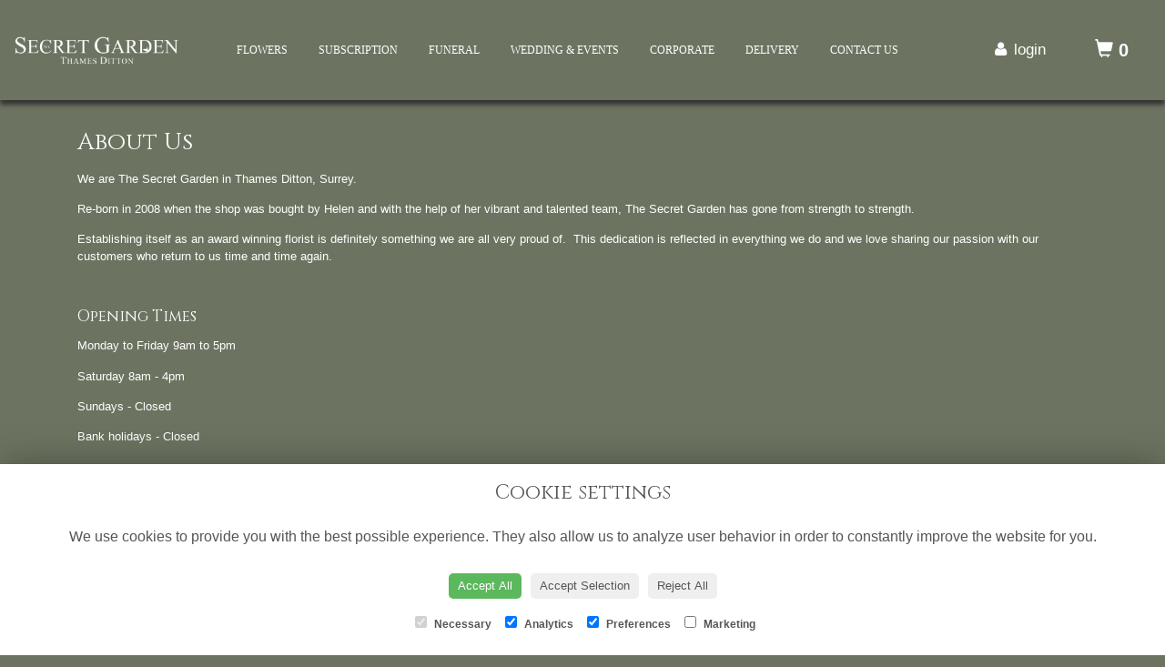

--- FILE ---
content_type: text/html;charset=UTF-8
request_url: https://www.secretgardenfloraldesigns.com/about-us.htm
body_size: 5546
content:
<!DOCTYPE html><html lang="en"><head><meta http-equiv="Content-Type" content="text/html; charset=UTF-8"><meta http-equiv="X-UA-Compatible" content="IE=edge"><meta name="viewport" content="width=device-width, initial-scale=1"><script type="application/ld+json">
    {
      "@context": "https://schema.org",
      "@type": "Florist",
      "url": "/",
      "logo": "/upload/mt/sgfd344/images/logos/logo.png",
      "name": "Secret Garden Floral Designs",   
      "email": "florist@secretgardenfloraldesigns.com",
      "telephone": "0208 398 5505",
      "address": {
        "@type": "PostalAddress",
    "streetAddress": "38 High Street","addressLocality": "Thames Ditton","addressRegion": "Surrey","postalCode":"KT7 0SA","addressCountry":"GB"
  
      },
	"contactPoint": {
	  "@type": "ContactPoint",
	  "telephone": "0208 398 5505",
	  "email": "florist@secretgardenfloraldesigns.com"
		}
    }
    </script><script src="/upload/scripts/jquery-1.11.3.min.js"></script><script src="/upload/scripts/jquery.browser.min.js"></script><script src="/upload/scripts/jquery.validate.js"></script><script> 

	//storage of this and previous page
	sessionStorage.setItem('from',sessionStorage.getItem("is"));
    sessionStorage.setItem('is',window.location.href);

</script><link rel="shortcut icon" href="/upload/mt/sgfd344/images/favicon.ico"><link href="/upload/bootstrap/css/bootstrap.min.css" rel="stylesheet"><link href="/upload/styles/styles.css" rel="stylesheet"><link href="/upload/styles/cookie.css" rel="stylesheet"><link href="/upload/mt/sgfd344/styles/styles-color.css" rel="stylesheet"/><link href="/upload/mt/sgfd344/styles/styles-custom.css" rel="stylesheet"/><link href="/share/font-awesome/css/fontawesome-all.css" rel="stylesheet"><link href="/share/font-awesome/css/font-awesome.min.css" rel="stylesheet" media="none" onload="if(media!='all')media='all'"><!--[if lt IE 9]><script src="https://oss.maxcdn.com/html5shiv/3.7.2/html5shiv.min.js"></script><script src="https://oss.maxcdn.com/respond/1.4.2/respond.min.js"></script><![endif]--><title>About Us | Secret Garden Floral Designs | Thames Ditton | Surrey</title><meta name="description" content="The Secret Garden Florist in Thames Ditton. Beautiful blooms for every occasion. Collection and delivery available."/>


	<script async src="https://www.googletagmanager.com/gtag/js?id=UA-27719166-23"></script><script>
  window.dataLayer = window.dataLayer || [];
  function gtag(){dataLayer.push(arguments);}
  gtag('js', new Date());

  gtag('config', 'UA-27719166-23');
</script><script async src="https://www.googletagmanager.com/gtag/js?id=G-4P3L3BD4GW"></script><script>
  window.dataLayer = window.dataLayer || [];
  function gtag(){dataLayer.push(arguments);}
  gtag('js', new Date());

  gtag('config', 'G-4P3L3BD4GW');
</script></head><body class="page21"><noscript><p class="highlight" id="jswarning">Javascript is disabled in your browser, please enable it to continue using this website.</p></noscript><ul id="accessibility"><li><a href="/" title="Home" accesskey="1">Return to the Homepage</a><li><a href="#leftNavigator" title="Skip to categories">Skip to categories</a></li><li><a href="#info" accesskey="s" title="Skip to content">Skip to content</a></li><li><a href="#sitemap" accesskey="3" title="Sitemap">View SitemapView Sitemap</a></li></ul><div class="container-fluid navbar-fixed-top head-container homepage page21" id="headContainer"><div class="container-fluid"><div class="page-header hidden-xs"><div class="row addressData"><div class="col-xs-6 col-sm-3"><div class="socialHead"><a href="https://www.facebook.com/secretgardenthamesditton" title="Find us on Facebook" target="_blank"><i class="fa fa-facebook"></i></a><a href="https://www.instagram.com/secretgardenthamesditton/" target="_blank"><i class="fa fa-instagram"></i></a></div></div><div class="col-xs-6 col-sm-9 text-right"><ul class="list-inline addressData-right"><li><span id="addTel" class="headLogin"><a href="/user-login.htm">login</a></span></li><li><span id="addTel"><a href="tel:0208 398 5505"><i class="fa fa-phone-square"></i><span class="hidden-xs">0208 398 5505</span></a></span></li><li><span id="addEmail"><a href="mailto:florist@secretgardenfloraldesigns.com"><i class="fa fa-envelope"></i><span class="hidden-xs">florist@secretgardenfloraldesigns.com</span></a></span></li><li><a class="btn btn-header headCart" href="/shoppingCart.htm?cartdo=view"><span class="glyphicon glyphicon-shopping-cart" aria-hidden="true"></span><span id="cartItemTotal"> 0</span></a></li><li style="padding-left:3px;"><a class="btn btn-header headSearch" data-toggle="collapse" href="#collapseSearch" aria-expanded="false" aria-controls="collapseSearch"><span class="glyphicon glyphicon-search" aria-hidden="true"></span></a></li><button type="button" class="navbar-toggle collapsed" data-toggle="collapse" data-target="#mobilenav" aria-expanded="false" aria-controls="navbar"><span class="sr-only">Toggle navigation</span><span class="icon-bar"></span><span class="icon-bar"></span><span class="icon-bar"></span></button><div class="collapse" id="collapseSearch"><div class="well"><div class="form-group"><div class="input-group"><input type="text" name="searchBy" id="searchBy" class="form-control" placeholder="Search"/><div class="input-group-addon"><a href="javascript:goToPage();">go</a></div></div></div></div></div></ul></div></div></div><div class="container-fluid noPadding hidden-sm hidden-md hidden-lg visible-xs-*"><div class="row addressDataMobile"><div class="col-xs-2 headerTel"><span><a href="tel:0208 398 5505"><i class="fa fa-phone-square"></i></a></span></div><div class="col-xs-2 headerEmail"><span><a href="mailto:florist@secretgardenfloraldesigns.com"><i class="fa fa-envelope"></i></a></span></div><div class="col-xs-2 headerCart"><a href="/shoppingCart.htm?cartdo=view"><i class="fas fa-shopping-basket" aria-hidden="true"></i><span id="cartItemTotal"> 0</span></a></div><div class="col-xs-2 headerSearch"><a data-toggle="collapse" class="searchButton" href="#collapseSearch2" aria-expanded="false" aria-controls="collapseSearch2"><i class="fa fa-search" aria-hidden="true"></i></a></div><div class="col-xs-2"><button type="button" class="navbar-toggle collapsed" data-toggle="collapse" data-target="#mobilenav" aria-expanded="false" aria-controls="navbar"><span class="sr-only">Toggle navigation</span><span class="icon-bar"></span><span class="icon-bar"></span><span class="icon-bar"></span></button></div></div><script>
 
// MOBILE SEARCH START 
function goToPage2() 
{
    var initial = "/search/design.htm?term=";
    var searchString = document.getElementById("searchBy2").value;
    window.location.assign(initial+searchString);
}
</script><div class="collapse" id="collapseSearch2"><div class="well"><div class="form-group"><div class="input-group"><input type="text" name="searchBy2" id="searchBy2" class="form-control" placeholder="Search"/><div class="input-group-addon"><a href="javascript:goToPage2();">go</a></div></div></div></div></div><div id="mobilenav" class="collapse"><nav class=""><div><ul class="mobile-nav"><li class="page8"><a title="Flowers" href="/flowers.htm">Flowers</a></li><li class="page42"><a title="Subscription" href="/subscription.htm">Subscription</a></li><li class="page7"><a title="Funeral" href="/funeral.htm">Funeral</a></li><li class="page4"><a title="Wedding & Events" href="/wedding-&-events.htm">Wedding & Events</a></li><li class="page43"><a title="Corporate" href="/corporate.htm">Corporate</a></li><li class="page3"><a title="Delivery" href="/delivery.htm">Delivery</a></li><li class="page5"><a title="Contact Us" href="/contact-us.htm">Contact Us</a></li></ul><div class="testLogin"><div class="btn btn-default adminButton"><a href="/user-login.htm"><i class="fa fa-user"></i> Login</a></div></div></div></div></div></nav></div></div></div></div><div class="container-fluid topnav-container page21" id="topNavContainer"><div id="customTop" class="container"><script>
$( document ).ready(function() {
$('#collapseSearch').appendTo('.customHeaderIcons');
});
</script><div class="customHeaderIcons"><div class="customHeaderFlex"><a href="/shoppingCart.htm?cartdo=view"><i class="fa-solid fa-bag-shopping"></i></a></div></div><div class="btgrid customNavbar"><div class="row row-1"><div class="col col-md-2 col-sm-4"><div class="content"><div class="customLogo"><a href="/"><img class="img-responsive" src="/upload/mt/sgfd344/images/logos/logo.png"/></a></div></div></div><div class="col col-md-8 col-sm-4"><div class="content"><div class="customNavigation"><nav class="customNav"><script>
$( document ).ready(function() {
$('.navbar-collapse').prependTo('.customNav');
});</script></nav></div></div></div><div class="col col-md-2 col-sm-4"><div class="content"><div class="customNavbarData">&nbsp;</div></div></div></div><script>
$( document ).ready(function() {
$('.addressData-right').appendTo('.customNavbarData');
});
</script><script>
$( document ).ready(function() {
$('.fa-user').prependTo('.headLogin');
});
</script></div></div><div class="container-fluid"><nav class="navbar navbar-default"><div class="navbar-header"><a class="navbar-brand" href="/"><img class="img-responsive" src="/upload/mt/sgfd344/images/logos/logo.png" alt="Secret Garden Floral Designs"/></a></div><div id="navbar" class="navbar-collapse collapse"><ul class="nav navbar-nav navbar-right"><li class="page8"><a title="Flowers" href="/flowers.htm">Flowers</a></li><li class="page42"><a title="Subscription" href="/subscription.htm">Subscription</a></li><li class="page7"><a title="Funeral" href="/funeral.htm">Funeral</a></li><li class="page4"><a title="Wedding & Events" href="/wedding-&-events.htm">Wedding & Events</a></li><li class="page43"><a title="Corporate" href="/corporate.htm">Corporate</a></li><li class="page3"><a title="Delivery" href="/delivery.htm">Delivery</a></li><li class="page5"><a title="Contact Us" href="/contact-us.htm">Contact Us</a></li></ul></div></div></div></nav><div class="container content-container homepage page21" id="contentContainer"><div id="content"><div id="pageContent" class="clearfix"><div id="info" class="col-sm-12 contentFull">
<h1>About Us</h1>
	<div class="pageContTop"><p>We are The Secret Garden in Thames Ditton, Surrey.&nbsp;</p>

<p>Re-born in 2008 when the shop was bought by&nbsp;Helen and with the help of her vibrant and talented team, The Secret Garden has gone from strength to strength.</p>

<p>Establishing itself as an award winning florist is definitely something we are all very proud of.&nbsp; This dedication is reflected in everything we do and we love sharing our passion with our customers who return to us time and time again.</p>

<p>&nbsp;</p>

<h2>Opening Times</h2>

<p>Monday to Friday 9am to 5pm</p>

<p>Saturday 8am - 4pm</p>

<p>Sundays - Closed</p>

<p>Bank holidays - Closed</p>

<p>&nbsp;</p>
</div>
	
<link rel="stylesheet" href="/upload/scripts/assets/owl.carousel.css">
<link rel="stylesheet" href="/upload/styles/owl/animate.css">

	<div class="owlDiv owlId1 markY"><a href="/flowers.htm" title="Browse Our Shop"><img alt="" src="upload/mt/sgfd344/upload/files/images/panels/17-browse-our-shop.jpg" /></a></div>
	</div></div></div></div><footer><div class="container-fluid page21 footerContainer homepage"><div id="customBottom" class="container"><script>
$(window).scroll(function() {        
        var topOfWindow = $(window).scrollTop();  
        if (topOfWindow > 20) {
            $('#homePanelRow').addClass("floatFade");                       

        }
    });
</script><div class="btgrid"><div class="row row-1"><div class="col col-md-3"><div class="content"><h3>OUR STORE</h3><p>Secret Garden Floral Designs<br/> 38 High Street<br/> Thames Ditton<br/> Surrey<br/> KT7 0SA</p><p>Website created by <a href="https://www.floristpro.co.uk" target="_blank">floristPro</a></p></div></div><div class="col col-md-3"><div class="content"><h3>OPENING HOURS</h3><p>Mon - Fri: 9am - 5pm</p><p>Saturday: 8am - 4pm</p><p>Sunday: Closed</p><p>Bank Holidays: Closed</p></div></div><div class="col col-md-3"><div class="content customFooterContact"><h3>CONTACT US</h3><p>Tel: <a href="tel:0208 398 5505">0208 398 5505</a></p><p>Email: <a href="mailto:florist@secretgardenfloraldesigns.com">florist@secretgardenfloraldesigns.com</a></p><script>
$( document ).ready(function() {
$('.footerSocial').appendTo('.customFooterContact');
});</script></div></div><div class="col col-md-3"><div class="content footerCol4"><h3>LINKS</h3><p><a href="/sitemap.htm">Sitemap</a><br/><a href="/terms-&amp;-conditions.htm">T&amp;Cs</a><br/><a href="/privacy-policy.htm">Privacy Policy</a><br/><a href="/cookie-policy.htm">Cookie Policy</a><br/><a href="/contact.htm">Contact</a><br/><a href="/adm/adm_home.htm">Login</a></p></div></div></div></div><p><img class="img-responsive center-block" src="/upload/mt/sgfd344/images/footer_fp_white.png"/></p><script>
const carousel = document.querySelector(".carousel"),
firstImg = carousel.querySelectorAll("img")[0],
arrowIcons = document.querySelectorAll(".wrapper i");
let isDragStart = false, isDragging = false, prevPageX, prevScrollLeft, positionDiff;
const showHideIcons = () => {
    let scrollWidth = carousel.scrollWidth - carousel.clientWidth;
    arrowIcons[0].style.display = carousel.scrollLeft == 0 ? "none" : "block";
    arrowIcons[1].style.display = carousel.scrollLeft == scrollWidth ? "none" : "block";
}
arrowIcons.forEach(icon => {
    icon.addEventListener("click", () => {
        let firstImgWidth = firstImg.clientWidth + 14;
        carousel.scrollLeft += icon.id == "left" ? -firstImgWidth : firstImgWidth;
        setTimeout(() => showHideIcons(), 60);
    });
});
const autoSlide = () => {

    if(carousel.scrollLeft - (carousel.scrollWidth - carousel.clientWidth) > -1 || carousel.scrollLeft <= 0) return;
    positionDiff = Math.abs(positionDiff);
    let firstImgWidth = firstImg.clientWidth + 14;
    let valDifference = firstImgWidth - positionDiff;
    if(carousel.scrollLeft > prevScrollLeft) {
        return carousel.scrollLeft += positionDiff > firstImgWidth / 3 ? valDifference : -positionDiff;
    }
    carousel.scrollLeft -= positionDiff > firstImgWidth / 3 ? valDifference : -positionDiff;
}
const dragStart = (e) => {
    isDragStart = true;
    prevPageX = e.pageX || e.touches[0].pageX;
    prevScrollLeft = carousel.scrollLeft;
}
const dragging = (e) => {
    if(!isDragStart) return;
    e.preventDefault();
    isDragging = true;
    carousel.classList.add("dragging");
    positionDiff = (e.pageX || e.touches[0].pageX) - prevPageX;
    carousel.scrollLeft = prevScrollLeft - positionDiff;
    showHideIcons();
}
const dragStop = () => {
    isDragStart = false;
    carousel.classList.remove("dragging");
    if(!isDragging) return;
    isDragging = false;
    autoSlide();
}
carousel.addEventListener("mousedown", dragStart);
carousel.addEventListener("touchstart", dragStart);
document.addEventListener("mousemove", dragging);
carousel.addEventListener("touchmove", dragging);
document.addEventListener("mouseup", dragStop);
carousel.addEventListener("touchend", dragStop);
</script><script>
const images = document.querySelectorAll(".customImgRotator img");
let imgSrc;
images.forEach(img => {
    img.addEventListener("click", (e) => {
        imgSrc = e.target.src;
        imgModal(imgSrc);
    });
});
//creating the modal
let imgModal = (src) => {
    const modalCustom = document.createElement("div");
    modalCustom.setAttribute("class", "modal"); 
    document.querySelector("body").append(modalCustom);
    const newImage = document.createElement("img");
    newImage.setAttribute("src", src);
    const closeBtn = document.createElement("i");
    closeBtn.setAttribute("class", "fas fa-times closeBtn");
    closeBtn.onclick = () => {
        modalCustom.remove();
    };

modalCustom.append(newImage, closeBtn);
};
</script><div class="cookie-consent-banner" id="cookie-consent-banner"><h3>Cookie settings</h3><p>We use cookies to provide you with the best possible experience. They also allow us to analyze user behavior in order to constantly improve the website for you.</p><button class="cookie-consent-button btn-success" id="btn-accept-all">Accept All</button><button class="cookie-consent-button btn-outline" id="btn-accept-some">Accept Selection</button><button class="cookie-consent-button btn-grayscale" id="btn-reject-all">Reject All</button><div class="cookie-consent-options"><label><input checked="checked" disabled="disabled" id="consent-necessary" type="checkbox" value="Necessary"/> Necessary </label><label><input checked="checked" id="consent-analytics" type="checkbox" value="Analytics"/> Analytics </label><label><input checked="checked" id="consent-preferences" type="checkbox" value="Preferences"/> Preferences </label><label><input id="consent-marketing" type="checkbox" value="Marketing"/> Marketing </label></div></div><script>
function hideBanner() {
    document.getElementById('cookie-consent-banner').style.display = 'none';
};
 
if(localStorage.getItem('consentMode') === null) {
	document.getElementById('btn-accept-all').addEventListener('click', function() {
		setConsent({
        	necessary: true,
        	analytics: true,
        	preferences: true,
        	marketing: true
      	});
 
	hideBanner();
 
	});
 
	document.getElementById('btn-accept-some').addEventListener('click', function() {
		setConsent({
        		necessary: true,
        		analytics: document.getElementById('consent-analytics').checked,
        		preferences: document.getElementById('consent-preferences').checked,
        		marketing: document.getElementById('consent-marketing').checked
		});
 
      		hideBanner();
 
	});
 
	document.getElementById('btn-reject-all').addEventListener('click', function() {
      		setConsent({
			necessary: false,
        		analytics: false,
        		preferences: false,
        		marketing: false
      		});
 
    	hideBanner();
 
	});
 
	document.getElementById('cookie-consent-banner').style.display = 'block';
}
 
  
function setConsent(consent) {
    const consentMode = {
      'functionality_storage': consent.necessary ? 'granted' : 'denied',
      'security_storage': consent.necessary ? 'granted' : 'denied',
      'ad_storage': consent.marketing ? 'granted' : 'denied',
      'analytics_storage': consent.analytics ? 'granted' : 'denied',
      'personalization': consent.preferences ? 'granted' : 'denied',
    };
    gtag('consent', 'update', consentMode);  
    localStorage.setItem('consentMode', JSON.stringify(consentMode));
}
</script><style type="text/css">#cookie-consent-banner {
    position: fixed;
    bottom: 0;
    left: 0;
    width: 100%;
    background: #fff;
    z-index: 999;
    padding: 20px;
    text-align: center;
	box-shadow: 0 0 40px #00000050;
	display: none;
}
 
#cookie-consent-banner button {
    margin: 10px 5px;
    padding: 5px 10px;
    border-radius: 5px;
    border: none;
}
 
#cookie-consent-banner button:hover {
    background: #5cb85c;
    color: #fff;
}
 
.cookie-consent-options label {
    margin:  5px;
	color: #555
}
 
.cookie-consent-options input {
    margin-right: 5px;
    margin-left: 5px;
}
 
#cookie-consent-banner h3 {
    font-size: 2.2rem;
    color: #555;
}
 
#cookie-consent-banner p {
    font-size: 1.6rem;
    color: #555;
}
</style></div><div class="container"><div class="row" id="footer"><div class="col-md-4 footerTextAlign"><dl id="sitemap"><dt>Information</dt><dd><a title="Flowers" href="/flowers.htm">Flowers</a></dd><dd><a title="Subscription" href="/subscription.htm">Subscription</a></dd><dd><a title="Funeral" href="/funeral.htm">Funeral</a></dd><dd><a title="Wedding & Events" href="/wedding-&-events.htm">Wedding & Events</a></dd><dd><a title="Corporate" href="/corporate.htm">Corporate</a></dd><dd><a title="Delivery" href="/delivery.htm">Delivery</a></dd><dd><a title="Contact Us" href="/contact-us.htm">Contact Us</a></dd><dd><a title="Site Map" href="/sitemap.htm">Site Map</a></dl></div><div class="col-md-4 footerTextAlign"><dl class="footAddress"><dt>Contact Us</dt><dd> Secret Garden Floral Designs<br>38 High Street<br>Thames Ditton<br>Surrey<br>KT7 0SA<br><p><a href="tel:0208 398 5505">0208 398 5505&nbsp; <i class="fa fa-phone-square"></i></a></p><dd><a href="mailto:florist@secretgardenfloraldesigns.com">florist@secretgardenfloraldesigns.com</a></dd><dd class="footerSocial"><a href="https://www.facebook.com/secretgardenthamesditton" title="Find us on Facebook" target="_blank" class="social"><i class="fa fa-facebook"></i></a><a href="https://www.instagram.com/secretgardenthamesditton/" target="_blank" class="social"><i class="fa fa-instagram"></i></a></dd></dl></div><div class="col-md-4 footerTextAlign"><dl class="footLegal"><dt>Legal</dt><dd><a href="/terms-&amp;-conditions.htm" accesskey="8" title="Terms and Conditions">Terms and Conditions</a></dd><dd><a href="/privacy-policy.htm" title="Privacy Policy">Privacy Policy</a></dd><dd><a href="/cookie-policy.htm" title="Cookie Policy">Cookie Policy</a><dd class="fproLink">Website created by&nbsp;<a href="http://www.floristpro.co.uk" target="_blank" rel="nofollow">floristPro</a></dd><dd>&copy; Secret Garden Floral Designs</dd></dl></div></div><div class="row"><div class="col"><img src="/upload/styles/images/footer.png" class="img-responsive center-block"/></div></div><script src="/upload/bootstrap/js/bootstrap.min.js"></script><script src="/upload/scripts/scripts.js"></script><div class="cookie-consent-banner" id="cookie-consent-banner"><h3>Cookie settings</h3><p>We use cookies to provide you with the best possible experience. They also allow us to analyze user behavior in order to constantly improve the website for you.</p><button class="cookie-consent-button btn-success" id="btn-accept-all">Accept All</button><button class="cookie-consent-button btn-outline" id="btn-accept-some">Accept Selection</button><button class="cookie-consent-button btn-grayscale" id="btn-reject-all">Reject All</button><div class="cookie-consent-options"><label><input checked="checked" disabled="disabled" id="consent-necessary" type="checkbox" value="Necessary"> Necessary </label><label><input id="consent-analytics" type="checkbox" value="Analytics"> Analytics </label><label><input id="consent-preferences" type="checkbox" value="Preferences"> Preferences </label><label><input id="consent-marketing" type="checkbox" value="Marketing"> Marketing </label></div></div><script>

function hideBanner() {
    document.getElementById('cookie-consent-banner').style.display = 'none';
};

if(localStorage.getItem('consentMode') === null) {
    
	document.getElementById('btn-accept-all').addEventListener('click', function() {
		setConsent({
        	necessary: true,
        	analytics: true,
        	preferences: true,
        	marketing: true
      	});

	hideBanner();

	});

	document.getElementById('btn-accept-some').addEventListener('click', function() {
		setConsent({
        		necessary: true,
        		analytics: document.getElementById('consent-analytics').checked,
        		preferences: document.getElementById('consent-preferences').checked,
        		marketing: document.getElementById('consent-marketing').checked
		});

      		hideBanner();

	});

	document.getElementById('btn-reject-all').addEventListener('click', function() {
      		setConsent({
			necessary: false,
        		analytics: false,
        		preferences: false,
        		marketing: false
      		});

    	hideBanner();

	});

	document.getElementById('cookie-consent-banner').style.display = 'block';
 }

  
function setConsent(consent) {
    const consentMode = {
      'functionality_storage': consent.necessary ? 'granted' : 'denied',
      'security_storage': consent.necessary ? 'granted' : 'denied',
      'ad_storage': consent.marketing ? 'granted' : 'denied',
      'analytics_storage': consent.analytics ? 'granted' : 'denied',
      'personalization': consent.preferences ? 'granted' : 'denied',
    };
    gtag('consent', 'update', consentMode);  
    localStorage.setItem('consentMode', JSON.stringify(consentMode));
}
</script><script>



// SEARCH START 
function goToPage() 
{
    var initial = "/search/design.htm?term=";
    var searchString = document.getElementById("searchBy").value;
    window.location.assign(initial+searchString);
}
$(document).ready(function() {
	
	
    $('#searchBy').keypress(function(e){
    	if (e.which==13) {
    		goToPage();
    	}
	});
})
</script></footer><script defer src="https://static.cloudflareinsights.com/beacon.min.js/vcd15cbe7772f49c399c6a5babf22c1241717689176015" integrity="sha512-ZpsOmlRQV6y907TI0dKBHq9Md29nnaEIPlkf84rnaERnq6zvWvPUqr2ft8M1aS28oN72PdrCzSjY4U6VaAw1EQ==" data-cf-beacon='{"version":"2024.11.0","token":"bd1e77b0bc4d4416a7c59108240e8210","r":1,"server_timing":{"name":{"cfCacheStatus":true,"cfEdge":true,"cfExtPri":true,"cfL4":true,"cfOrigin":true,"cfSpeedBrain":true},"location_startswith":null}}' crossorigin="anonymous"></script>
</body></html>

--- FILE ---
content_type: text/css;charset=UTF-8
request_url: https://www.secretgardenfloraldesigns.com/upload/mt/sgfd344/styles/styles-custom.css
body_size: 4463
content:
@import url('https://fonts.googleapis.com/css2?family=Cinzel&display=swap');
@import url('https://fonts.googleapis.com/css2?family=EB+Garamond&display=swap');
@import url('https://fonts.googleapis.com/css2?family=Open+Sans&display=swap');

body {overflow-x: hidden; scroll-behaviour: smooth; background: #3f3f3f; color: #fff; font-family: 'Arial', 'Open Sans', sans-serif;}

h1, h2, h3 {font-family: 'Cinzel';color: #ffffff;}

/** BUTTONS **/
.btn-primary {
    font-size: 16px;
    width: auto;
    background: #6c7461;
    border: 2px solid #6c7461;
	color: #fff;
    border-radius: 25px;
	padding: 5px 15px;
}
.btn-primary:hover {
    border: 2px solid #4e5545;
    background: #4e5545;
	color: #fff;
}

.btn-secondary, .btn-default {
    border-radius: 25px;
    padding: 5px 15px;
    background: none;
    border: 1px solid #fff;
    color: #fff;
}
.btn-secondary:hover, .btn-default:hover {
    background: #fff;
    color: #3f3f3f;
}


/** TOP NAV **/
@media (max-width: 767px) {#customTop {display: none;}}
@media (min-width: 768px) {.head-container {display:none;}}
#customTop {background: #6c7461;}

/** LOGO **/
.customLogo img {
    max-height: 100px;
	padding: 25px 0;
	margin: auto;
}


/** NAV LINKS **/
.customNavigation {
	z-index:9999;
	position:relative;
	align-items:center;
	justify-content:center;
	width:100%;
	margin-right:auto;
	margin-left:auto;
	border-bottom: none;
	background: none;
}

.customNavigation a {
	line-height:20px;
	padding:15px;
	text-transform:uppercase;
	font-weight:500;
	font-size:13px;
	color:#555;
    font-size: 1.5rem;
}

ul.nav.navbar-nav.navbar-right {
    display: flex;
    flex-direction: row;
    justify-content: center;
}

ul.nav.navbar-nav.navbar-right a {
    color: #fff;
    font-size: 12px;
    height: 60px;
    display: flex;
    align-items: center;
	font-family: 'EB Garamond&display';
}

ul.nav.navbar-nav.navbar-right a:hover, .nav .open>a, .nav .open>a:hover, .nav .open>a:focus {background: none;}

ul.nav.navbar-nav.navbar-right a:after {
    content: ' ';
    height: 2px;
    width: 0px;
    background: #fff;
    display: block;
    position: absolute;
    left: 18px;
    top: 40px;
	transition: .3s;
}

ul.nav.navbar-nav.navbar-right a:hover:after {
    width: 20px;
	transition: .3s;
}

.navbar-nav>li>.dropdown-menu {background: #3f3f3f;top: 60px;}

.customNavigation .dropdown-menu a {padding:10px;color:#222;}

.customNavigation {display: flex;justify-content: flex-start; overflow: hidden;}


/** NAV ICONS **/
.addressData-right {float: right;}

@media (min-width: 768px) {.socialHead, .headSearch, .navbar-default, span#addEmail, .addressData-right li span a[href^="tel"] {display: none;}}

.headCart {font-size: 2rem;}

a.btn-header:hover{color:#555555}

.headLogin {padding: 1rem;}

.headLogin:hover {background: #f4f4f5;}

.headLogin, .fa-user, i.fa.fa-sign-out, i.fa.fa-user {font-size: 1.7rem;}

.headLogin, .headCart {
    color: #fff;
    border: 1px solid #0000;
}

.headLogin:hover, .headCart:hover {
    border: 1px solid #fff;
    background: none;
    color: #fff;
}


#customTop {width: 100%;}

.addressData-right a {color: #fff;}
.addressData-right a:hover {color: #6c7461;}

.customNavbar .col {
    height: 110px;
    display: flex;
    flex-direction: column;
    flex-wrap: nowrap;
    align-content: center;
    justify-content: center;
}

.topnav-container, .navbar-default, .btgrid.customNavbar .row  {height: 110px; z-index: 10;}
@media (max-width: 767px) {
.topnav-container, .navbar-default, .btgrid.customNavbar .row  {height: 170px; z-index: 10;}
}


.topnav-container {
	box-shadow: 0px 0px 15px #0000004f;
	position: fixed;
    width: 100%;
    top: 0;
}


/** BANNER **/
.topbanner-container, .owl-carousel, .owl-carousel img, .owlCustom {height: 100vh;}

.owlDiv .owlCustom {top: 100px; height: calc(100vh - 100px);}

.bannerText {
    font-size: calc(12px + 1.2vw);
    height: calc(100vh - 100px);
    display: flex;
    flex-direction: column;
    align-content: flex-start;
    justify-content: center;
    flex-wrap: wrap;
    padding: 40px;
    text-align: left;
    max-width: 950px;
	align-items: flex-start;
	filter: drop-shadow(2px 4px 10px #000);
}

.bannerText h1 {color: #fff;}

.topbanner-container img {opacity: .85; object-fit: cover;}

.btn-banner {
    font-size: 16px;
    width: auto;
    background: none;
    border: 2px solid #fff;
    border-radius: 0;
	text-transform: uppercase;
}
.btn-banner:hover {
    border: 2px solid #fff;
    background: #6c7461;
}

.bannerText, .floatFade {
    animation-name: floatingFade;
    animation-duration: 1.5s;
    animation-iteration-count: initial;
    animation-timing-function: ease-in;
}
 
@keyframes floatingFade {
	0% { transform: translate(0px,  25px); opacity: 0 }
    25% { transform: translate(0px,  25px); opacity: 0 }
    100%   { transform: translate(0px, 0px); opacity: 1}   
}


/** PAGE CONTENT **/
#contentContainer {margin-top: 110px;}
@media (max-width: 767px) {#contentContainer {margin-top: 170px;}}


/** HOME PAGE **/
.page1 #contentContainer {width: 100%;margin-top: 0;background: none;}

#homePanelRow img {border-radius: 10px; margin-bottom: 15px;}

.homePanelText {
    position: absolute;
    top: 0;
    left: 10%;
    height: 100%;
    width: 80%;
    margin: auto;
    display: flex;
    justify-content: center;
    align-items: center;
    font-size: 3rem;
    pointer-events: none;
    text-align: center;
}

#homePanelRow img {filter: brightness(.8);}
#homePanelRow img:hover {filter: brightness(1);transform: scale(1.1);}

#homePanelRow h3 {
    margin: 0;
    color: #fff;
    filter: drop-shadow(2px 2px 10px #000000)
}

.homePanel {
    height: 340px;
    overflow: hidden;
    margin: 10px;
	border-radius: 10px;
}

.homePanel img {
    height: 340px;
    width: 100%;
    object-fit: cover;
	transition: all .3s ease-in-out;
	object-position: center;
}


/** MOBILE **/
button.navbar-toggle {border: none;}

/** MOBILE NAV OPEN/CLOSE ANIMATION **/
.navbar-toggle .icon-bar:nth-child(2) {transform: translate(0, 10px) rotate(-45deg);}
.navbar-toggle .icon-bar:nth-child(4) {transform: translate(0, -2px) rotate(45deg);}
.navbar-toggle .icon-bar:nth-child(3) {opacity: 0;}
span.icon-bar {transition: 0.4s;}
.navbar-toggle.collapsed .icon-bar:nth-child(2) {transform:none;}
.navbar-toggle.collapsed .icon-bar:nth-child(4) {transform: none;}
.navbar-toggle.collapsed .icon-bar:nth-child(3) {opacity: 1;}


/** PRODUCTS **/
.catImages img {width: 100%;object-fit: cover;min-height: 278px;border-radius: 0 0 10px 10px;}

.catImages .panel-body {padding: 0;}

.catImages h2 {margin: 10px auto;}

.catImages {border-radius: 10px}



.highlight{background:#3f3f3f;}
a, .catNavigator dt {color: #b8c6a5} 
a:hover, a:focus {text-decoration:none; color: #eee;}
.cartHeader, .confirmTell {color: #b8c6a5; font-family: Carme,Tahoma,Geneva,sans-serif;}
strong, b {font-weight: 700;}

.head-container {border-bottom: 0px solid #b0cb00;padding: 4px 0;background: #6c7461;box-shadow:none}
.topnav-container, .navbar-default {background:inherit}  
.topbanner-container {  padding-left: 0px;  padding-right: 0px; }
.topnav-container {background: #6c7461;moz-box-shadow: 0px 5px 5px #333;-webkit-box-shadow: 0px 5px 5px #333;box-shadow:0px 5px 5px #333;padding: 0;}
.content-container {background:none}

.addressData a, .addressData a:visited {color:#fff}
.addressData a:hover{color:#b8c6a5} 

/** nav bar **/
.navbar-brand { margin-top: 60px;float:none;padding:11px 15px 0px 15px}
.navbar-default {  border-color: #99a285;border-radius: 0px; border: 0px solid #444; border-right:none; border-left:none; border-top:none}
.navbar-default .navbar-nav>li>a { color: #fff;   font-size: 14px;display:inline-block}
.navbar-default .navbar-nav>li>a.current, .navbar-default .navbar-nav>li>a:hover, .navbar-default .navbar-nav>li>a:focus {  color: #b8c6a5;}
.navbar-right { width:100%;  margin-top: 0px;margin-right:0px} 
.navbar-nav>li{float:none;display:inline}
.navbar-brand>img {
    margin-left: auto;
    margin-right: auto;
    margin-top: 20px;
    max-height: 80px;
}
.navbar-header{float:none;margin-top:30px}
 
.navbar-nav {border-top: 0px solid #DADADA; border-bottom: 0px solid #DADADA;list-style:none;text-align:center;}
.nav>li>a {padding: 10px 17px;}

/** Left Nav **/
.catNavigator dt {font-family:'Cinzel',serif;} 
.catNavigator dd, .catNavigator a:link, .catNavigator a:visited { color:#fff}
.catNavigator a:hover, .catNavigator a:focus, .catNavigator a.current { color: #ccc; text-decoration:none}


/** buttons **/
.btn-header:hover { color:#b8c6a5}
a.btn-header:hover{color:#b8c6a5}
.btn-default {
    background-image: none;
    background-color: #474949;
    font-size: 16px;
    border: 2px solid #474949;
}
.btn-default:hover{background-image:none;background-color:#979999;border:1px solid #474949}

.singleBanner {margin: 0px 12px;}

/** Designs **/
.panel{background: #3f3f3f;border: 1px solid #333; color:#99a285; min-height:320px}
.panel:hover{background:#2f2f2f;border:1px solid #333;}
.designButton:hover, .designButton:focus, .designItems, .catImages:hover {  background: #2f2f2f; border: 1px solid #333;color: #fff; text-decoration:none}
.newsPanel:hover{  background: #fafafa; border: 1px solid #D7D5D5;color: #4E4C4C; text-decoration:none}

.designPrices {background:none; border-color:#333}

h1.title { font-family:'Cinzel'; color: #b8c6a5; display: flex; align-items: center;  text-align: center; margin: 20px 0 20px 0}
h2.title {  color: #b8c6a5;  font-size: 18px; display: flex; align-items: center;  text-align: center;  margin: 20px 0}

h1.title::before, h1.title::after, h2.title::before, h2.title::after { content: ''; flex: 1; border-bottom: 1px solid #DADADA;}
h1.title::before, h2.title::before { margin-right: .65em; }
h1.title::after, h2.title::after { margin-left: .65em; } 

@media screen and (min-width: 992px){
    .columns{
        -moz-column-count:3; /* Firefox */
        -webkit-column-count:3; /* Safari and Chrome */
        column-count:3;
        width: 600px;
    }
}


/***** AMENDS BY MARK AUG 2015 *****/
/*size of header contact icons */
.fa-envelope, .fa-phone-square{font-size:21px !important}

/* search box */
#collapseSearch .well{background:#444;border:1px solid #333;}


/* navbar-toggle */
.navbar-toggle {border-color: #dddddd;}
.navbar-toggle .icon-bar {background-color: #fff;}
.navbar-toggle:hover .icon-bar {background-color: #b8c6a5;}


.dropdown-header{color: #b8c6a5;}
.dropdown-menu{background:#fcfcfc}
.dropdown-menu>li>a, .dropdown-menu>li>a:visited {color:#555}
.dropdown-menu>li>a:hover, .dropdown-menu>li>a:focus {background:#f0f0f0;color:#555}
.dropdown-menu .divider{background-color:#f0f0f0}


.navbar-default .navbar-nav>.open>a, .navbar-default .navbar-nav>.open>a:hover, .navbar-default .navbar-nav>.open>a:focus {color: #b8c6a5;}

.homepanel {background:none;text-align:center;margin-bottom:10px}
.date-disp-square-sm{background-color:#e93395;border:1px solid #e93395}

.newsH1 {padding:35px 0 15px 0; color: #fff}

/** Footer **/
.footerContainer { border-top: 0px solid #565656;  background: none; color: #fff}
.footerContainer img {content:url(../images/footer_fp_white.png);}
#footer dt{font-family:'Cinzel', serif;color:#b8c6a5;font-size: 1.2em;text-transform: none;}
#footer a:link, #footer a:visited {color:#fff}
#footer a:hover {color: #ccc}
#footer dd {color:#fff}

#socialShare{margin-top:30px}
.mosaicflow__item {margin: 10px 10px 0px 0px;}

.galleryCell .panel, .galleryCell, .galleryCell .panel-default{height:250px;margin-bottom:18px}
.galleryCell img{max-height:220px}
#content{margin-top:20px}

.owlDiv{border-top:8px solid #6c7461;border-bottom:8px solid #6c7461;}

.ui-datepicker-calendar th{color:#fff}
#info {
    background: rgb(63 63 63 / 0%);
}
.page1 #info{background:none}
.orderSummaryText .header {color:#b8c6a5}
#shoppingBasket .row{margin-left:0px;margin-right:0px}

.leftExtras, .leftOccasions {display:none;}

.footerSocial i {font-size: 2.2rem; color: #fff;}
.footerSocial i:hover {color: #6c7461;}
#customBottom a {color: #fff;}
#customBottom a:hover {color: #6c7461;}


/** MOBILE NAV **/
.addressDataMobile a{color:#fff;}
.addressDataMobile a:hover{color:#b8c6a5;}
.navbar-toggle {border-color: #fff;}
.navbar-toggle .icon-bar {background-color: #fff;}
.navbar-toggle:hover {border-color: #b8c6a5;}
.navbar-toggle:hover .icon-bar{background-color:#b8c6a5}
#mobilenav a{color:#fff; }
#mobilenav .dropdown-menu a{color:#555}
#mobilenav a:hover{color:#000}
#mobilenav .adminButton a{color:#fff;}
#mobilenav .adminButton{margin-right:10px; margin-bottom:10px}

.mobile-nav{padding-left:0px;text-align:center;}
.mobile-nav>li>a{padding: 10px 0px;text-transform: uppercase;}
.testLogin{    text-align: center;padding-bottom: 10px;}
.form-login {background: #3f3f3f;border: 1px solid #4a4a4a;margin-bottom: 15px;}

big {font-size:18px;}
.owl-carousel {margin-bottom:0;}

.orderSummaryText {background: #555; border: 1px solid #676767;}
.ui-accordion .ui-widget-content {border: 1px solid #676767;}
.container, body {background: none;}

.breadcrumb {background-color: #3f3f3f;}
.paymentSectionDate, .paymentSectionItems, .paymentSectionDelAd, .paymentSectionDelName {background-color: #3f3f3f;border: 1px solid #484848;}

.stripe-element {background:transparent !important;border:none !important}
.stripe-element fieldset {background-color:#fff;}


/** CALENDER **/

.ui-datepicker-title {
    border: none;
    background: #555;
    color: #fff;
}

.ui-datepicker span.ui-state-default {
    background: #3f3f3f;
    color: #6e6e6e;
}

.ui-datepicker a.ui-state-default {
    background: none;
    color: #fff;
    border: 1px solid #bbbbbb !important;
}

.ui-datepicker a.ui-state-default:hover {background: #ffffff80; color: #fff; border-color: #fff;}

a.ui-state-default.ui-state-active {
    color: #3f3f3f;
    background: #fff;
	border-color: #fff;
}

.ui-datepicker td {
    border: 2px solid #0000;
    padding: 0px;
}

.ui-state-default {border-radius: 100px;}

#ui-datepicker-div .ui-datepicker-calendar {
    border: 0 solid #ccc;
    margin: 0 15px 15px;
}

.catImages .panel-body, .catImages, .catImages img {
    height: 250px !important;
    min-height: 250px !important;
    width: 250px !important;
    min-width: 250px !important;
    border-radius: 15px !important;
    overflow: hidden;
    border: 5px solid #6c7461;
    display: flex;
    align-items: center;
    justify-content: center;
}

.catImages {margin: 30px auto;}

.catImages:hover {border: none;}

.catImages img {
    border: 5px solid #6c7361;
    filter: brightness(.7);
    transition: all .5s;
	border-radius: 15px
}

.catImages .panel-heading {
    top: 0px;
    height: 100%;
    width: 100%;
    display: flex;
    position: absolute;
    align-items: center;
    z-index: 2;
    pointer-events: none;
}

.catImages .panel-heading h2 {
    color: #fff !important;
    font-size: 2rem;
    pointer-events: none;
}

.catImages img:hover {
    filter: brightness(1);
    transform: scale(1.2);
}

.footerContainer .container {display: none;}

.footerContainer #customBottom.container {
    display: block;
    background: #6c7461c2;
    padding: 30px;
    margin: 25px auto;
    border-radius: 20px;
}

@media (max-width: 992px) {
#customBottom {text-align: center;}
}

#customBottom .col-md-3 {margin-bottom: 30px;}

@media (max-width: 767px) {.bannerNotice {margin-top: 40px;}}


.googMap iframe {width: 100%;}

footer {
    background: url(/upload/mt/sgfd344/images/BGart.png), #6c7461;
    background-repeat: no-repeat;
    background-size: cover;
    background-position: 0 0;
    border-top: 5px solid #555;
}

dd.footerSocial i {margin-right: 10px;}

body {background: #6c7461;}


/** CUSTOM IMAGE CAROUSEL V2 **/
.wrapper {
    display: flex;
    max-width: 95%;
    position: relative;
    margin: auto;
}

.wrapper i {
    top: 50%;
    height: 44px;
    width: 44px;
    color: #fff;
    cursor: pointer;
    font-size: 1.7rem;
    position: absolute;
    text-align: center;
    line-height: 44px;
    background: #3f3f3fc2;
    transform: translateY(-50%);
    transition: transform 0.1s linear;
}

.wrapper i:active{transform: translateY(-50%) scale(0.9);}

.wrapper i:hover{background: #3f3f3f;}

.wrapper i:first-child{
  left: 0;
  display: none;
  z-index: 10;
}

.wrapper i:last-child{right: 0;}

.wrapper .carousel{
  font-size: 0px;
  cursor: pointer;
  overflow: hidden;
  white-space: nowrap;
  scroll-behavior: smooth;
}

.carousel.dragging{
  cursor: grab;
  scroll-behavior: auto;
}

.carousel.dragging img{pointer-events: none;}

.carousel img{
  height: 50vh;
  object-fit: cover;
  user-select: none;
  margin-left: 14px;
  width: calc(100% / 3);
}

.carousel img:first-child{margin-left: 0px;}

@media screen and (max-width: 550px) {
  .carousel img{
    width: 100%;
  }
}

.customImgRotator {margin-bottom: 2rem;}


.carousel img:hover {
    filter: brightness(0.75);
    transition: .1s;
}

/** CUSTOM MODAL STYLING **/
.modal {
    top: 0;
    display: flex;
    justify-content: center;
    background-color: #000000a6;
    animation: zoom 0.3s ease-in-out;
	pointer-events: none;
}

@keyframes zoom {
    from {
        transform: scale(0);
    }
    to {
        transform: scale(1);
    }
}

/** CUSTOM MODAL *IMAGE* STYLING **/
.modal img {
    max-width: 50%;
    object-fit: contain;
    background: #000;
    border: 10px solid #fff;
}

/** CLOSE BUTTON **/
.closeBtn {
    color: #fff;
    font-size: 25px;
    position: absolute;
    top: 0;
    right: 0;
    margin: 20px;
    cursor: pointer;
    transition: 0.2s ease-in-out;
	pointer-events: all;
}
.closeBtn:hover {color: #555;}

@media (max-width: 1200px) {
	.modal img {
    max-width: 100vw;
}
}

.customerNotice {
    text-align: center;
	border: 2px solid #fff;
    padding-top: 15px;
}

.customerNoticeTitle {
    font-size: 40px;
}

.customerNoticeText {
    font-size: 18px;
}
